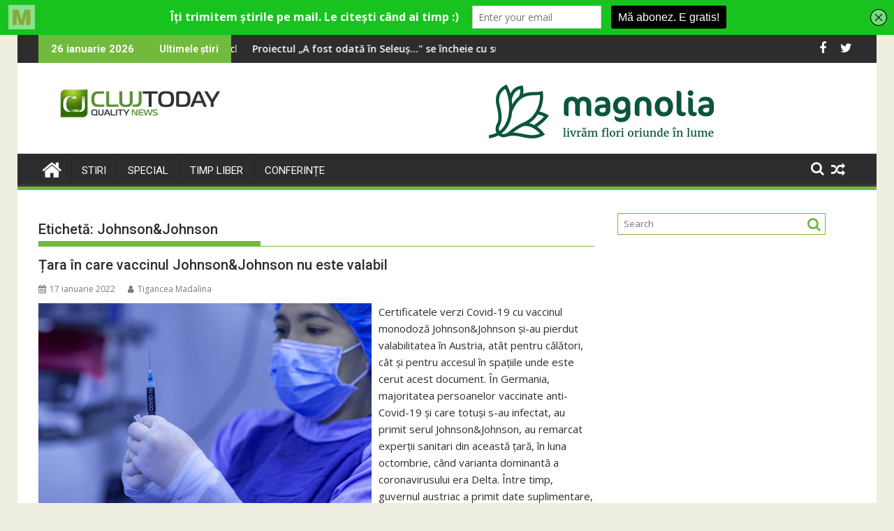

--- FILE ---
content_type: text/html; charset=utf-8
request_url: https://www.google.com/recaptcha/api2/aframe
body_size: 268
content:
<!DOCTYPE HTML><html><head><meta http-equiv="content-type" content="text/html; charset=UTF-8"></head><body><script nonce="JJWX_QybaXCFmgxwFh1Kpg">/** Anti-fraud and anti-abuse applications only. See google.com/recaptcha */ try{var clients={'sodar':'https://pagead2.googlesyndication.com/pagead/sodar?'};window.addEventListener("message",function(a){try{if(a.source===window.parent){var b=JSON.parse(a.data);var c=clients[b['id']];if(c){var d=document.createElement('img');d.src=c+b['params']+'&rc='+(localStorage.getItem("rc::a")?sessionStorage.getItem("rc::b"):"");window.document.body.appendChild(d);sessionStorage.setItem("rc::e",parseInt(sessionStorage.getItem("rc::e")||0)+1);localStorage.setItem("rc::h",'1769454328914');}}}catch(b){}});window.parent.postMessage("_grecaptcha_ready", "*");}catch(b){}</script></body></html>